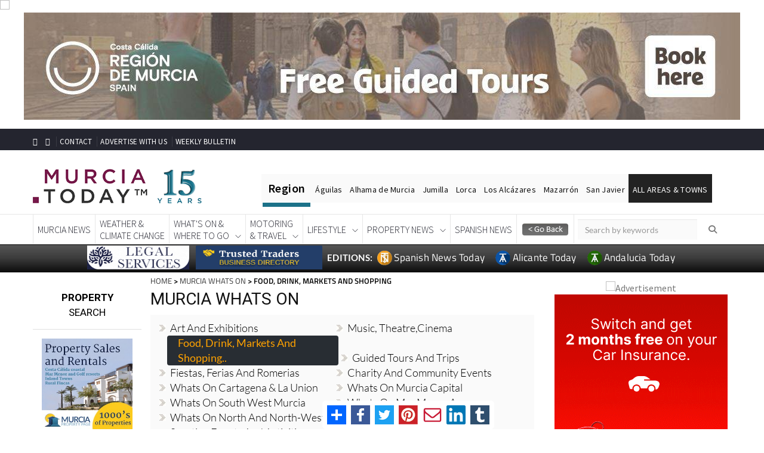

--- FILE ---
content_type: text/html; charset=UTF-8
request_url: https://murciatoday.com/curl.php
body_size: 63
content:
https://murciatoday.com/share/httpsmmurciatodaycomsearch

--- FILE ---
content_type: text/html; charset=UTF-8
request_url: https://murciatoday.com/feed.php?id=166
body_size: 4782
content:

    <!DOCTYPE html PUBLIC "-//W3C//DTD XHTML 1.0 Transitional//EN" "https://www.w3.org/TR/xhtml1/DTD/xhtml1-transitional.dtd">

    <html xmlns="https://www.w3.org/1999/xhtml">

    <head>


        <meta http-equiv="Content-Type" content="text/html; charset=UTF-8" />
        <link href='https://fonts.googleapis.com/css?family=Lato:300,400,700|Roboto:500,900,300,700,400|Titillium+Web:400,300,200,600,900' rel='stylesheet' type='text/css'>
        <title>Murcia Today</title>
        <style type="text/css">

            body {
                background: #FFFFFF;
                padding: 20px 10px 0 0px;
               // margin: 0 15px 0 15px;
                font-family: lato, Helvetica, sans-serif;
            }

            #container {
                width: 100%;
                margin: 0 auto;
                display: block;
                clear: both;
                overflow-x: hidden;
                overflow-y: auto;
            }


            div.logo {
                width: 100%;
                display: block;
                clear: both;
                padding: 0;
                margin: 15px auto;
                border: 0;
                font-family: lato, Helvetica, sans-serif;
                font-size: 20px;font-weight:300;line-height: 1.4;px;
                color: #666666;
                font-weight: normal;
                text-decoration: none;
                text-align: center;
            }

            a {
                color: #ffc400;
                text-decoration: none;
                font-weight: 300;
            }

            a:active, a:hover {
                color: #fff;
            }

            div.logo p {
                text-align: center;
            }

            .selectedDateCal {border: 3px solid #213b65!important;}

            h1 {
                font-family: lato, Helvetica, sans-serif;
                font-size: 20px;font-weight:300;line-height: 1.4;px;
                color: #666666;
                font-weight: bold;
                text-decoration: none;
                line-height: 28px;
            }

            div.item {
                float: left;
                margin: 10px 0 8px 0;
                padding: 0;
                clear: both;
            }

            .title {

                display: block;
                font-family: lato, Helvetica, sans-serif;
                font-size: 20px;font-weight:300;line-height: 1.4;;
                color: #666666;
                text-decoration: none;
                text-align: left;

            }

            .title a, .title a:hover {
                font-family: roboto, Helvetica, sans-serif;
                font-size: 18px;font-weight:700;line-height:1.2;
                color: #222222;
                text-decoration: none;
            }

            .title a:hover {
                color: rgb(255,162,0);
            }

            .pubDate {
                padding: 0;
                margin: 3px 0 0px 0;
                font-family: lato, Helvetica, sans-serif;
                font-size: 17px;
                color: #666666;
                font-weight: 900;
                font-style: italic;
                text-decoration: none;
                float: right;
            }

            div.item div.description {

                font-family: lato, Helvetica, sans-serif;
                font-size: 20px;font-weight:300;line-height: 1.4;;
                color: #666666;
                line-height: 27px
                text-decoration: none;
                float: left;
                max-width: 100%;
                text-align:left;

            }

            div.item div.feed-content {


            }

            div.item div.description div.image {
                float: left;
                /* 	padding-left: 5px;
               height: auto;
               overflow:hidden; */

            }



            .textwrap {
                margin: 0 10px 10px 0;
                border-radius:3px;
                max-width:  ;
                width:98%;
                box-shadow:  0 2px 4px 0 rgba(0, 0, 0, 0.2), 0 3px 10px 0 rgba(0, 0, 0, 0.19);
            }

            .readmore {
                float:right;
                padding:0 10px 0 0px !important;

            }

            .readmore a, .readmore a:hover {
                font-family: lato, Helvetica, sans-serif;
                font-size: 20px;font-weight:300;line-height: 1.4;px;
                color: #222222;
                font-weight: normal;
                text-decoration: none;
            }

            .readmore a:hover {

                color: rgb(255,162,0);

            }

            @media screen and (max-width: 800px) {
               .events_calendar {
                   width:98%!important; }
               .mob_banner {
                   display: block;
                   max-width: 290px; } 

            .selected-highlight {
                    background-color: #00336680!important;
                    border-radius: 5px; }
            }

        </style>
        <link rel="stylesheet" href="css/responsive.css"/>
        
      
    </head>
    <body onContextMenu="alert('\n\n\nCopying text and images is disabled on this page to protect Copyright.\nHowever you can use this information by copying the page link above and paste the link into your document or forum post\n\n');return false;">

    <script
            src="https://code.jquery.com/jquery-2.2.4.min.js"></script>
    <script
            src="https://code.jquery.com/jquery-migrate-1.0.0.js"></script>
    
    <div id="container">

      <style>.sec-banner img{padding-top: 10px;padding-bottom:10px}img {width: 100%;}@media screen and (max-width: 436px) {.mob_banner{display: none};}@media screen and (min-width: 436px) {.mob_banner{display: none};}</style><div style="width:100%" class="item"><div style="width:100%" class="description"><div class="image"><img style="margin:10px 10px 10px 10px;" src="https://murciatoday.com/images/articles/real_estate/2253_photo-03_las_orquideas_conjunto_02-scaled1955555646_gallery_large.webp?" alt="<span style=font-weight:300;font-family:lato;color:#0083c1;>€365000  </span>Apartments for For Sale La Manga Club - <span style=color:#036;font-size:16px;font-family:roboto>Elysium Properties on La Manga Club</span>" alt="" width="190" height="" class="textwrap" /></div>
<div class="title"><a href="https://murciatoday.com/v2/home/feedclick?a=https%3A%2F%2Felysiumproperties.com%2Fproperty%2Forquideas%2F&Banner=20&signup=off#top" target="_blank"><span style=font-weight:300;font-family:lato;color:#0083c1;>€365000  </span>Apartments for For Sale La Manga Club - <span style=color:#036;font-size:16px;font-family:roboto>Elysium Properties on La Manga Club</span></a></div>
</div>
</div>
<div style='text-align:center;' class='mob_banner' id='banner_0'></div><div style="width:100%" class="item"><div style="width:100%" class="description"><div class="image"><img style="margin:10px 10px 10px 10px;" src="https://murciatoday.com/images/articles/real_estate/2249_5swfb4crem_photo-2024-06-21-16-02-08-1675448792_gallery_large.webp?" alt="<span style=font-weight:300;font-family:lato;color:#0083c1;>€335000  </span>Villas for For Sale Los Alcazares - <span style=color:#036;font-size:16px;font-family:roboto>Simply Spanish Homes Property</span>" alt="" width="190" height="" class="textwrap" /></div>
<div class="title"><a href="https://murciatoday.com/v2/home/feedclick?a=https%3A%2F%2Fsimplyspanishhomes.com%2Fproperty%2F3-bed-2-bath-detached-villa-for-sale-los-alcazares-murcia&Banner=20&signup=off#top" target="_blank"><span style=font-weight:300;font-family:lato;color:#0083c1;>€335000  </span>Villas for For Sale Los Alcazares - <span style=color:#036;font-size:16px;font-family:roboto>Simply Spanish Homes Property</span></a></div>
</div>
</div>
<div style="width:100%" class="item"><div style="width:100%" class="description"><div class="image"><img style="margin:10px 10px 10px 10px;" src="https://murciatoday.com/images/articles/real_estate/2221_377231549_original427559404_gallery_large.jpg?" alt="<span style=font-weight:300;font-family:lato;color:#0083c1;>€95000  </span>Apartments for For Sale Condado de Alhama Golf Resort - <span style=color:#036;font-size:16px;font-family:roboto>Condado Invest Properties</span>" alt="" width="190" height="" class="textwrap" /></div>
<div class="title"><a href="https://murciatoday.com/v2/home/feedclick?id=1000227250&Banner=20&signup=off#top" target="_blank"><span style=font-weight:300;font-family:lato;color:#0083c1;>€95000  </span>Apartments for For Sale Condado de Alhama Golf Resort - <span style=color:#036;font-size:16px;font-family:roboto>Condado Invest Properties</span></a></div>
</div>
</div>
<div style='text-align:center;' class='mob_banner' id='banner_2'></div><div style="width:100%" class="item"><div style="width:100%" class="description"><div class="image"><img style="margin:10px 10px 10px 10px;" src="https://murciatoday.com/images/articles/real_estate/2249_alta-resolucion-461894514380_gallery_large.jpg?" alt="<span style=font-weight:300;font-family:lato;color:#0083c1;>€559900  </span>Villas for For Sale Serena Golf - <span style=color:#036;font-size:16px;font-family:roboto>Simply Spanish Homes Property</span>" alt="" width="190" height="" class="textwrap" /></div>
<div class="title"><a href="https://murciatoday.com/v2/home/feedclick?a=https%3A%2F%2Fsimplyspanishhomes.com%2Fproperty%2F3-bedroom-front-line-golf-villas-serena-golf-los-alcazares-murcia&Banner=20&signup=off#top" target="_blank"><span style=font-weight:300;font-family:lato;color:#0083c1;>€559900  </span>Villas for For Sale Serena Golf - <span style=color:#036;font-size:16px;font-family:roboto>Simply Spanish Homes Property</span></a></div>
</div>
</div>
<div style="width:100%" class="item"><div style="width:100%" class="description"><div class="image"><img style="margin:10px 10px 10px 10px;" src="https://murciatoday.com/images/articles/real_estate/2205_salon1744574185_gallery_large.jpg?" alt="<span style=font-weight:300;font-family:lato;color:#0083c1;>€551950  </span>Villas for For Sale Hacienda del Alamo Golf Resort - <span style=color:#036;font-size:16px;font-family:roboto>Murcia Golf Properties</span>" alt="" width="190" height="" class="textwrap" /></div>
<div class="title"><a href="https://murciatoday.com/v2/home/feedclick?a=https%3A%2F%2Fmgp.properties%2Fproperty%2Fvillas-antia%2F&Banner=20&signup=off#top" target="_blank"><span style=font-weight:300;font-family:lato;color:#0083c1;>€551950  </span>Villas for For Sale Hacienda del Alamo Golf Resort - <span style=color:#036;font-size:16px;font-family:roboto>Murcia Golf Properties</span></a></div>
</div>
</div>
<div style='text-align:center;' class='mob_banner' id='banner_4'></div><div style="width:100%" class="item"><div style="width:100%" class="description"><div class="image"><img style="margin:10px 10px 10px 10px;" src="https://murciatoday.com/images/articles/real_estate/2294_39097-villa-for-sale-in-aledo-2526493-large882039700_gallery_large.jpg?" alt="<span style=font-weight:300;font-family:lato;color:#0083c1;>€399995  </span>Villas for For Sale Aledo - <span style=color:#036;font-size:16px;font-family:roboto>Camposol Property Sales - property feed</span>" alt="" width="190" height="" class="textwrap" /></div>
<div class="title"><a href="https://murciatoday.com/v2/home/feedclick?a=https%3A%2F%2Fwww.camposolpropertysales.com%2Fproperty%2F39097%2Fvilla-for-sale-in-aledo-ale01.html&Banner=20&signup=off#top" target="_blank"><span style=font-weight:300;font-family:lato;color:#0083c1;>€399995  </span>Villas for For Sale Aledo - <span style=color:#036;font-size:16px;font-family:roboto>Camposol Property Sales - property feed</span></a></div>
</div>
</div>
<div style="width:100%" class="item"><div style="width:100%" class="description"><div class="image"><img style="margin:10px 10px 10px 10px;" src="https://murciatoday.com/images/articles/real_estate/2249_la-sunrise_1-vista-aerea510016757_gallery_large.png?" alt="<span style=font-weight:300;font-family:lato;color:#0083c1;>€245000  </span>Apartments for For Sale Serena Golf - <span style=color:#036;font-size:16px;font-family:roboto>Simply Spanish Homes Property</span>" alt="" width="190" height="" class="textwrap" /></div>
<div class="title"><a href="https://murciatoday.com/v2/home/feedclick?a=https%3A%2F%2Fsimplyspanishhomes.com%2Fproperty%2Fluxury-2-3-bedroom-apartments-serena-golf-los-alcazares-murcia&Banner=20&signup=off#top" target="_blank"><span style=font-weight:300;font-family:lato;color:#0083c1;>€245000  </span>Apartments for For Sale Serena Golf - <span style=color:#036;font-size:16px;font-family:roboto>Simply Spanish Homes Property</span></a></div>
</div>
</div>
<div style='text-align:center;' class='mob_banner' id='banner_6'></div><div style="width:100%" class="item"><div style="width:100%" class="description"><div class="image"><img style="margin:10px 10px 10px 10px;" src="https://murciatoday.com/images/articles/real_estate/2205_fachada-piscina-nocturna-copy1591032182_gallery_large.png?" alt="<span style=font-weight:300;font-family:lato;color:#0083c1;>€476910  </span>Villas for For Sale Hacienda del Alamo Golf Resort - <span style=color:#036;font-size:16px;font-family:roboto>Murcia Golf Properties</span>" alt="" width="190" height="" class="textwrap" /></div>
<div class="title"><a href="https://murciatoday.com/v2/home/feedclick?a=https%3A%2F%2Fmgp.properties%2Fproperty%2Fcolia-villas%2F&Banner=20&signup=off#top" target="_blank"><span style=font-weight:300;font-family:lato;color:#0083c1;>€476910  </span>Villas for For Sale Hacienda del Alamo Golf Resort - <span style=color:#036;font-size:16px;font-family:roboto>Murcia Golf Properties</span></a></div>
</div>
</div>
<div style="width:100%" class="item"><div style="width:100%" class="description"><div class="image"><img style="margin:10px 10px 10px 10px;" src="https://murciatoday.com/images/articles/real_estate/2240_dining-terrace919569598_gallery_large.webp?" alt="<span style=font-weight:300;font-family:lato;color:#0083c1;>€396750  </span>Apartments for For Sale La Manga Club - <span style=color:#036;font-size:16px;font-family:roboto>Elysium Properties on La Manga Club</span>" alt="" width="190" height="" class="textwrap" /></div>
<div class="title"><a href="https://murciatoday.com/v2/home/feedclick?a=https%3A%2F%2Felysiumproperties.com%2Fproperty%2Flos-olivos-1g%2F&Banner=20&signup=off#top" target="_blank"><span style=font-weight:300;font-family:lato;color:#0083c1;>€396750  </span>Apartments for For Sale La Manga Club - <span style=color:#036;font-size:16px;font-family:roboto>Elysium Properties on La Manga Club</span></a></div>
</div>
</div>
<div style='text-align:center;' class='mob_banner' id='banner_8'></div><div style="width:100%" class="item"><div style="width:100%" class="description"><div class="image"><img style="margin:10px 10px 10px 10px;" src="https://murciatoday.com/images/articles/real_estate/2205_enhanced_evening-shot-mm7672095912571_gallery_large.jpg?" alt="<span style=font-weight:300;font-family:lato;color:#0083c1;>€585000  </span>Villas for For Sale Mar Menor Golf Resort - <span style=color:#036;font-size:16px;font-family:roboto>Murcia Golf Properties</span>" alt="" width="190" height="" class="textwrap" /></div>
<div class="title"><a href="https://murciatoday.com/v2/home/feedclick?a=https%3A%2F%2Fmgp.properties%2Fproperty%2Fmm767%2F&Banner=20&signup=off#top" target="_blank"><span style=font-weight:300;font-family:lato;color:#0083c1;>€585000  </span>Villas for For Sale Mar Menor Golf Resort - <span style=color:#036;font-size:16px;font-family:roboto>Murcia Golf Properties</span></a></div>
</div>
</div>
<div style="width:100%" class="item"><div style="width:100%" class="description"><div class="image"><img style="margin:10px 10px 10px 10px;" src="https://murciatoday.com/images/articles/real_estate/2249_3-1683846000_gallery_large.png?" alt="<span style=font-weight:300;font-family:lato;color:#0083c1;>€429000  </span>Villas for For Sale Serena Golf - <span style=color:#036;font-size:16px;font-family:roboto>Simply Spanish Homes Property</span>" alt="" width="190" height="" class="textwrap" /></div>
<div class="title"><a href="https://murciatoday.com/v2/home/feedclick?a=https%3A%2F%2Fsimplyspanishhomes.com%2Fproperty%2F3-bed-detached-villas-serena-golf-los-alcazares-murcia&Banner=20&signup=off#top" target="_blank"><span style=font-weight:300;font-family:lato;color:#0083c1;>€429000  </span>Villas for For Sale Serena Golf - <span style=color:#036;font-size:16px;font-family:roboto>Simply Spanish Homes Property</span></a></div>
</div>
</div>
<div style='text-align:center;' class='mob_banner' id='banner_10'></div><div style="width:100%" class="item"><div style="width:100%" class="description"><div class="image"><img style="margin:10px 10px 10px 10px;" src="https://murciatoday.com/images/articles/real_estate/2205_mm763-dusk1260489694_gallery_large.jpg?" alt="<span style=font-weight:300;font-family:lato;color:#0083c1;>€365000  </span>Villas for For Sale Mar Menor Golf Resort - <span style=color:#036;font-size:16px;font-family:roboto>Murcia Golf Properties</span>" alt="" width="190" height="" class="textwrap" /></div>
<div class="title"><a href="https://murciatoday.com/v2/home/feedclick?a=https%3A%2F%2Fmgp.properties%2Fproperty%2Fmm763%2F&Banner=20&signup=off#top" target="_blank"><span style=font-weight:300;font-family:lato;color:#0083c1;>€365000  </span>Villas for For Sale Mar Menor Golf Resort - <span style=color:#036;font-size:16px;font-family:roboto>Murcia Golf Properties</span></a></div>
</div>
</div>
<div style="width:100%" class="item"><div style="width:100%" class="description"><div class="image"><img style="margin:10px 10px 10px 10px;" src="https://murciatoday.com/images/articles/real_estate/2249_12021500126_gallery_large.jpg?" alt="<span style=font-weight:300;font-family:lato;color:#0083c1;>€674500  </span>Villas for For Sale Roldan - <span style=color:#036;font-size:16px;font-family:roboto>Simply Spanish Homes Property</span>" alt="" width="190" height="" class="textwrap" /></div>
<div class="title"><a href="https://murciatoday.com/v2/home/feedclick?a=https%3A%2F%2Fsimplyspanishhomes.com%2Fproperty%2Fthree-bed-villa-in-roldan&Banner=20&signup=off#top" target="_blank"><span style=font-weight:300;font-family:lato;color:#0083c1;>€674500  </span>Villas for For Sale Roldan - <span style=color:#036;font-size:16px;font-family:roboto>Simply Spanish Homes Property</span></a></div>
</div>
</div>
<div style='text-align:center;' class='mob_banner' id='banner_12'></div><div style="width:100%" class="item"><div style="width:100%" class="description"><div class="image"><img style="margin:10px 10px 10px 10px;" src="https://murciatoday.com/images/articles/real_estate/2221_343229599_original263720147_gallery_large.jpg?" alt="<span style=font-weight:300;font-family:lato;color:#0083c1;>€250900  </span>Villas for For Sale Condado de Alhama Golf Resort - <span style=color:#036;font-size:16px;font-family:roboto>Condado Invest Properties</span>" alt="" width="190" height="" class="textwrap" /></div>
<div class="title"><a href="https://murciatoday.com/v2/home/feedclick?id=1000227229&Banner=20&signup=off#top" target="_blank"><span style=font-weight:300;font-family:lato;color:#0083c1;>€250900  </span>Villas for For Sale Condado de Alhama Golf Resort - <span style=color:#036;font-size:16px;font-family:roboto>Condado Invest Properties</span></a></div>
</div>
</div>
<div style="width:100%" class="item"><div style="width:100%" class="description"><div class="image"><img style="margin:10px 10px 10px 10px;" src="https://murciatoday.com/images/articles/real_estate/2221_372833396_original781623480_gallery_large.jpg?" alt="<span style=font-weight:300;font-family:lato;color:#0083c1;>€95000  </span>Penthouses for For Sale Condado de Alhama Golf Resort - <span style=color:#036;font-size:16px;font-family:roboto>Condado Invest Properties</span>" alt="" width="190" height="" class="textwrap" /></div>
<div class="title"><a href="https://murciatoday.com/v2/home/feedclick?id=1000227239&Banner=20&signup=off#top" target="_blank"><span style=font-weight:300;font-family:lato;color:#0083c1;>€95000  </span>Penthouses for For Sale Condado de Alhama Golf Resort - <span style=color:#036;font-size:16px;font-family:roboto>Condado Invest Properties</span></a></div>
</div>
</div>
<div style='text-align:center;' class='mob_banner' id='banner_14'></div><div style="width:100%" class="item"><div style="width:100%" class="description"><div class="image"><img style="margin:10px 10px 10px 10px;" src="https://murciatoday.com/images/articles/real_estate/2294_39244-villa-for-sale-in-camposol-2534609-large1851713247_gallery_large.jpg?" alt="<span style=font-weight:300;font-family:lato;color:#0083c1;>€265000  </span>Villas for For Sale Camposol - <span style=color:#036;font-size:16px;font-family:roboto>Camposol Property Sales - property feed</span>" alt="" width="190" height="" class="textwrap" /></div>
<div class="title"><a href="https://murciatoday.com/v2/home/feedclick?a=https%3A%2F%2Fwww.camposolpropertysales.com%2Fproperty%2F39244%2Fvilla-for-sale-in-camposol-roc62.html&Banner=20&signup=off#top" target="_blank"><span style=font-weight:300;font-family:lato;color:#0083c1;>€265000  </span>Villas for For Sale Camposol - <span style=color:#036;font-size:16px;font-family:roboto>Camposol Property Sales - property feed</span></a></div>
</div>
</div>
<div style="width:100%" class="item"><div style="width:100%" class="description"><div class="image"><img style="margin:10px 10px 10px 10px;" src="https://murciatoday.com/images/articles/real_estate/2205_enhanced_sr010-image1240647357_gallery_large.jpg?" alt="<span style=font-weight:300;font-family:lato;color:#0083c1;>€460000  </span>Villas for For Sale Santa Rosalia Lake and Life Resort - <span style=color:#036;font-size:16px;font-family:roboto>Murcia Golf Properties</span>" alt="" width="190" height="" class="textwrap" /></div>
<div class="title"><a href="https://murciatoday.com/v2/home/feedclick?a=https%3A%2F%2Fmgp.properties%2Fproperty%2Fsr010%2F&Banner=20&signup=off#top" target="_blank"><span style=font-weight:300;font-family:lato;color:#0083c1;>€460000  </span>Villas for For Sale Santa Rosalia Lake and Life Resort - <span style=color:#036;font-size:16px;font-family:roboto>Murcia Golf Properties</span></a></div>
</div>
</div>
<div style='text-align:center;' class='mob_banner' id='banner_16'></div><div style="width:100%" class="item"><div style="width:100%" class="description"><div class="image"><img style="margin:10px 10px 10px 10px;" src="https://murciatoday.com/images/articles/real_estate/2294_39112-villa-for-sale-in-lorca-2527215-large1417830609_gallery_large.jpg?" alt="<span style=font-weight:300;font-family:lato;color:#0083c1;>€272000  </span>Villas for For Sale Lorca - <span style=color:#036;font-size:16px;font-family:roboto>Camposol Property Sales - property feed</span>" alt="" width="190" height="" class="textwrap" /></div>
<div class="title"><a href="https://murciatoday.com/v2/home/feedclick?a=https%3A%2F%2Fwww.camposolpropertysales.com%2Fproperty%2F39112%2Fvilla-for-sale-in-lorca-lorca02.html&Banner=20&signup=off#top" target="_blank"><span style=font-weight:300;font-family:lato;color:#0083c1;>€272000  </span>Villas for For Sale Lorca - <span style=color:#036;font-size:16px;font-family:roboto>Camposol Property Sales - property feed</span></a></div>
</div>
</div>
<div style="width:100%" class="item"><div style="width:100%" class="description"><div class="image"><img style="margin:10px 10px 10px 10px;" src="https://murciatoday.com/images/articles/real_estate/2221_376822248_original825651068_gallery_large.jpg?" alt="<span style=font-weight:300;font-family:lato;color:#0083c1;>€97000  </span>Apartments for For Sale Condado de Alhama Golf Resort - <span style=color:#036;font-size:16px;font-family:roboto>Condado Invest Properties</span>" alt="" width="190" height="" class="textwrap" /></div>
<div class="title"><a href="https://murciatoday.com/v2/home/feedclick?id=1000227249&Banner=20&signup=off#top" target="_blank"><span style=font-weight:300;font-family:lato;color:#0083c1;>€97000  </span>Apartments for For Sale Condado de Alhama Golf Resort - <span style=color:#036;font-size:16px;font-family:roboto>Condado Invest Properties</span></a></div>
</div>
</div>
<div style='text-align:center;' class='mob_banner' id='banner_18'></div><div style="width:100%" class="item"><div style="width:100%" class="description"><div class="image"><img style="margin:10px 10px 10px 10px;" src="https://murciatoday.com/images/articles/real_estate/2221_343229244_original378782368_gallery_large.jpg?" alt="<span style=font-weight:300;font-family:lato;color:#0083c1;>€169900  </span>Apartments for For Sale Condado de Alhama Golf Resort - <span style=color:#036;font-size:16px;font-family:roboto>Condado Invest Properties</span>" alt="" width="190" height="" class="textwrap" /></div>
<div class="title"><a href="https://murciatoday.com/v2/home/feedclick?id=1000227223&Banner=20&signup=off#top" target="_blank"><span style=font-weight:300;font-family:lato;color:#0083c1;>€169900  </span>Apartments for For Sale Condado de Alhama Golf Resort - <span style=color:#036;font-size:16px;font-family:roboto>Condado Invest Properties</span></a></div>
</div>
</div>
<div style="width:100%" class="item"><div style="width:100%" class="description"><div class="image"><img style="margin:10px 10px 10px 10px;" src="https://murciatoday.com/images/articles/real_estate/2294_38869-villa-for-sale-in-las-palas-2512041-large166945859_gallery_large.jpg?" alt="<span style=font-weight:300;font-family:lato;color:#0083c1;>€299000  </span>Villas for For Sale Las Palas - <span style=color:#036;font-size:16px;font-family:roboto>Camposol Property Sales - property feed</span>" alt="" width="190" height="" class="textwrap" /></div>
<div class="title"><a href="https://murciatoday.com/v2/home/feedclick?a=https%3A%2F%2Fwww.camposolpropertysales.com%2Fproperty%2F38869%2Fvilla-for-sale-in-las-palas-pal01.html&Banner=20&signup=off#top" target="_blank"><span style=font-weight:300;font-family:lato;color:#0083c1;>€299000  </span>Villas for For Sale Las Palas - <span style=color:#036;font-size:16px;font-family:roboto>Camposol Property Sales - property feed</span></a></div>
</div>
</div>
<div style='text-align:center;' class='mob_banner' id='banner_20'></div><div style="width:100%" class="item"><div style="width:100%" class="description"><div class="image"><img style="margin:10px 10px 10px 10px;" src="https://murciatoday.com/images/articles/real_estate/2105_7380_7_12073272777_gallery_large.jpg?" alt="<span style=font-weight:300;font-family:lato;color:#0083c1;>€444000  </span>Bungalows for For Sale  - <span style=color:#036;font-size:16px;font-family:roboto>Micasamo Property for sale</span>" alt="" width="190" height="" class="textwrap" /></div>
<div class="title"><a href="https://murciatoday.com/v2/home/feedclick?a=https%3A%2F%2Fwww.micasamo.com%2Fbungalow-in-rojales-7380.html&Banner=20&signup=off#top" target="_blank"><span style=font-weight:300;font-family:lato;color:#0083c1;>€444000  </span>Bungalows for For Sale  - <span style=color:#036;font-size:16px;font-family:roboto>Micasamo Property for sale</span></a></div>
</div>
</div>
<div style="width:100%" class="item"><div style="width:100%" class="description"><div class="image"><img style="margin:10px 10px 10px 10px;" src="https://murciatoday.com/images/articles/real_estate/2249_villa-cristina-new707272765_gallery_large.jpeg?" alt="<span style=font-weight:300;font-family:lato;color:#0083c1;>€395950  </span>Villas for For Sale Roldan - <span style=color:#036;font-size:16px;font-family:roboto>Simply Spanish Homes Property</span>" alt="" width="190" height="" class="textwrap" /></div>
<div class="title"><a href="https://murciatoday.com/v2/home/feedclick?a=https%3A%2F%2Fsimplyspanishhomes.com%2Fproperty%2F3-bed-2-bath-new-build-villas-roldan-murcia&Banner=20&signup=off#top" target="_blank"><span style=font-weight:300;font-family:lato;color:#0083c1;>€395950  </span>Villas for For Sale Roldan - <span style=color:#036;font-size:16px;font-family:roboto>Simply Spanish Homes Property</span></a></div>
</div>
</div>
<div style='text-align:center;' class='mob_banner' id='banner_22'></div><div style="width:100%" class="item"><div style="width:100%" class="description"><div class="image"><img style="margin:10px 10px 10px 10px;" src="https://murciatoday.com/images/articles/real_estate/2105_7596_12_165283563_gallery_large.jpg?" alt="<span style=font-weight:300;font-family:lato;color:#0083c1;>€464900  </span>Villas for For Sale Banos y Mendigo - <span style=color:#036;font-size:16px;font-family:roboto>Micasamo Property for sale</span>" alt="" width="190" height="" class="textwrap" /></div>
<div class="title"><a href="https://murciatoday.com/v2/home/feedclick?a=https%3A%2F%2Fwww.micasamo.com%2Fstylish-three-bedroom-villa-in-altaona-golf-resort-7596.html&Banner=20&signup=off#top" target="_blank"><span style=font-weight:300;font-family:lato;color:#0083c1;>€464900  </span>Villas for For Sale Banos y Mendigo - <span style=color:#036;font-size:16px;font-family:roboto>Micasamo Property for sale</span></a></div>
</div>
</div>
<div style="width:100%" class="item"><div style="width:100%" class="description"><div class="image"><img style="margin:10px 10px 10px 10px;" src="https://murciatoday.com/images/articles/real_estate/2205_piscina-copy1254501547_gallery_large.jpg?" alt="<span style=font-weight:300;font-family:lato;color:#0083c1;>€344850  </span>Villas for For Sale Hacienda del Alamo Golf Resort - <span style=color:#036;font-size:16px;font-family:roboto>Murcia Golf Properties</span>" alt="" width="190" height="" class="textwrap" /></div>
<div class="title"><a href="https://murciatoday.com/v2/home/feedclick?a=https%3A%2F%2Fmgp.properties%2Fproperty%2Fmartina-villas%2F&Banner=20&signup=off#top" target="_blank"><span style=font-weight:300;font-family:lato;color:#0083c1;>€344850  </span>Villas for For Sale Hacienda del Alamo Golf Resort - <span style=color:#036;font-size:16px;font-family:roboto>Murcia Golf Properties</span></a></div>
</div>
</div>
<div style='text-align:center;' class='mob_banner' id='banner_24'></div>
    </div>

    </body>

    </html>

<script>
    $(document).ready(function() {
        if ($('#banner_0').length)
            $('#banner_0').append($('.primery_sidebar')[0].children[2].innerHTML);

        if ($('#banner_2').length) {
            $('#banner_2').addClass('sec-banner');
            $('#banner_2').append($('.primery_sidebar')[0].children[3].innerHTML);
            $('#banner_2').append($('.primery_sidebar')[0].children[4].innerHTML);
        }

        if ($('#banner_4').length)
        {
            $('#banner_4').addClass('sec-banner');
            $('#banner_4').append($('.primery_sidebar')[0].children[6].innerHTML);
            //$('#banner_4').append($('.primery_sidebar')[0].children[7].innerHTML);
        }
        if ($('#banner_6').length)
        {
            $('#banner_6').addClass('sec-banner');
            $('#banner_6').append($('.primery_sidebar')[0].children[9].innerHTML);
            $('#banner_6').append($('.primery_sidebar')[0].children[10].innerHTML);
        }
        if ($('#banner_8').length)
        {
            $('#banner_8').addClass('sec-banner');
            $('#banner_8').append($('.primery_sidebar')[0].children[12].innerHTML);
            $('#banner_8').append($('.primery_sidebar')[0].children[13].innerHTML);
        }
        if ($('#banner_10').length)
        {
            $('#banner_10').append($('.primery_sidebar')[0].children[2].innerHTML);
        }
        if ($('#banner_12').length)
        {
            $('#banner_12').addClass('sec-banner');
            $('#banner_12').append($('.primery_sidebar')[0].children[3].innerHTML);
            $('#banner_12').append($('.primery_sidebar')[0].children[4].innerHTML);
        }
        if ($('#banner_14').length)
        {
            $('#banner_14').addClass('sec-banner');
            $('#banner_14').append($('.primery_sidebar')[0].children[6].innerHTML);
            $('#banner_14').append($('.primery_sidebar')[0].children[7].innerHTML);
        }
        if ($('#banner_16').length)
        {
            $('#banner_16').addClass('sec-banner');
            $('#banner_16').append($('.primery_sidebar')[0].children[9].innerHTML);
            $('#banner_16').append($('.primery_sidebar')[0].children[10].innerHTML);
        }
        if ($('#banner_18').length)
        {
            $('#banner_18').addClass('sec-banner');
            $('#banner_18').append($('.primery_sidebar')[0].children[12].innerHTML);
            $('#banner_18').append($('.primery_sidebar')[0].children[13].innerHTML);
        }
        if ($('#banner_20').length)
        {
            $('#banner_20').append($('.primery_sidebar')[0].children[2].innerHTML);
        }
        if ($('#banner_22').length)
        {
            $('#banner_22').addClass('sec-banner');
            $('#banner_22').append($('.primery_sidebar')[0].children[3].innerHTML);
            $('#banner_22').append($('.primery_sidebar')[0].children[4].innerHTML);
        }
        if ($('#banner_24').length)
        {
            $('#banner_24').addClass('sec-banner');
            $('#banner_24').append($('.primery_sidebar')[0].children[6].innerHTML);
            $('#banner_24').append($('.primery_sidebar')[0].children[7].innerHTML);
        }
        if ($('#banner_26').length)
        {
            $('#banner_26').addClass('sec-banner');
            $('#banner_26').append($('.primery_sidebar')[0].children[9].innerHTML);
            $('#banner_26').append($('.primery_sidebar')[0].children[10].innerHTML);
        }
        if ($('#banner_28').length)
        {
            $('#banner_28').addClass('sec-banner');
            $('#banner_28').append($('.primery_sidebar')[0].children[12].innerHTML);
            $('#banner_28').append($('.primery_sidebar')[0].children[13].innerHTML);
        }

        if ($('#banner_30').length)
        {
            $('#banner_30').append($('.primery_sidebar')[0].children[2].innerHTML);
        }
        if ($('#banner_32').length)
        {
            $('#banner_32').addClass('sec-banner');
            $('#banner_32').append($('.primery_sidebar')[0].children[3].innerHTML);
            $('#banner_32').append($('.primery_sidebar')[0].children[4].innerHTML);
        }
        if ($('#banner_34').length)
        {
            $('#banner_34').addClass('sec-banner');
            $('#banner_34').append($('.primery_sidebar')[0].children[6].innerHTML);
            $('#banner_34').append($('.primery_sidebar')[0].children[7].innerHTML);
        }
        if ($('#banner_36').length)
        {
            $('#banner_36').addClass('sec-banner');
            $('#banner_36').append($('.primery_sidebar')[0].children[9].innerHTML);
            $('#banner_36').append($('.primery_sidebar')[0].children[10].innerHTML);
        }
        if ($('#banner_38').length)
        {
            $('#banner_38').addClass('sec-banner');
            $('#banner_38').append($('.primery_sidebar')[0].children[12].innerHTML);
            $('#banner_38').append($('.primery_sidebar')[0].children[13].innerHTML);
        }



    });

</script>
<div class='primery_sidebar' style='display:none'><span id="CURRENT_FILE_RAW" style="display: none">feed</span><img width=1 height=0 src='https://murciatoday.com/cron/impressions.php?id=2488&extra=1769044633'><div class="bannerblock bp2488" rel="Sec:20 - Pos:1"><a href="https://murciatoday.com/ads/ad.php?id=2488" onclick="javascript: _gaq.push(['_trackPageview', '/advertising/iberiantax-2025-290-right-id;2488']);" class="right_ad" target="_blank"  rel="sponsored" ><img src="https://murciatoday.com/images/banners/2488_iberiantax-290-right-2025_1743971296.gif"  alt="IberianTax 2025 290 Right" border="0" /></a></div><img width=1 height=0 src='https://murciatoday.com/cron/imp.php?id=2148&extra=1769044633'><div class="bannerblock bp2148" rel="Sec:20 - Pos:2"><a href="https://murciatoday.com/ads/ad.php?id=2148" onclick="javascript: _gaq.push(['_trackPageview', '/advertising/taolis-art-of-living-banner-290-id;2148']);" class="right_ad" target="_blank"  rel="sponsored" ><img src="https://murciatoday.com/images/banners/2148_art-of-living-banner-290_1714383067.gif"  alt="TAOLIS Art of Living Banner 290" border="0" /></a></div><img width=1 height=0 src='https://murciatoday.com/cron/impressions.php?id=2512&extra=1769044633'><div class="bannerblock bp2512" rel="Sec:20 - Pos:3"><a href="https://murciatoday.com/ads/ad.php?id=2512" onclick="javascript: _gaq.push(['_trackPageview', '/advertising/insure-spain-id;2512']);" class="right_ad" target="_blank"  rel="sponsored" ><img src="https://murciatoday.com/images/banners/2512_insure-spain_1756205638.jpg"  alt="Insure Spain" border="0" /></a></div><img width=1 height=0 src='https://murciatoday.com/cron/impressions.php?id=2415&extra=1769044633'><div class="bannerblock bp2415" rel="Sec:20 - Pos:1"><a href="https://murciatoday.com/ads/ad.php?id=2415" onclick="javascript: _gaq.push(['_trackPageview', '/advertising/ecocorp-solar-290-murcia-banner-id;2415']);" class="right_ad" target="_blank"  rel="sponsored" ><img src="https://murciatoday.com/images/banners/2415_ecocorp-solar-290-murcia-banner_1752736992.gif"  alt="EcoCorp Solar 290 Murcia Banner" border="0" /></a></div><img width=1 height=0 src='https://murciatoday.com/cron/imp.php?id=2309&extra=1769044633'><div class="bannerblock bp2309" rel="Sec:20 - Pos:1"><a href="https://murciatoday.com/ads/ad.php?id=2309" onclick="javascript: _gaq.push(['_trackPageview', '/advertising/rent-la-manga-290x290-id;2309']);" class="right_ad" target="_blank"  rel="sponsored" ><img src="https://murciatoday.com/images/banners/2309_rent-la-manga-290x290_1730445758.png"  alt="Rent la Manga 290x290" border="0" /></a></div><img width=1 height=0 src='https://murciatoday.com/cron/impressions.php?id=2447&extra=1769044633'><div class="bannerblock bp2447" rel="Sec:20 - Pos:1"><a href="https://murciatoday.com/ads/ad.php?id=2447" onclick="javascript: _gaq.push(['_trackPageview', '/advertising/tft-finishing-touch-corvera-id;2447']);" class="right_ad" target="_blank"  rel="sponsored" ><img src="https://murciatoday.com/images/banners/2447_tft-finishing-touch-corvera_1729701700.gif"  alt="TFT Finishing Touch Corvera" border="0" /></a></div><img width=1 height=0 src='https://murciatoday.com/cron/impressions.php?id=2321&extra=1769044633'><div class="bannerblock bp2321" rel="Sec:20 - Pos:2"><a href="https://murciatoday.com/ads/ad.php?id=2321" onclick="javascript: _gaq.push(['_trackPageview', '/advertising/global-relocation-property-section-banners-id;2321']);" class="right_ad" target="_blank"  rel="sponsored" ><img src="https://murciatoday.com/images/banners/2321_global-relocation-property-section-banners_1686827450.png"  alt="Global Relocation Property section Banners" border="0" /></a></div><img width=1 height=0 src='https://murciatoday.com/cron/imp.php?id=741&extra=1769044633'><div class="bannerblock bp741" rel="Sec:20 - Pos:2"><a href="https://murciatoday.com/ads/ad.php?id=741" onclick="javascript: _gaq.push(['_trackPageview', '/advertising/lords-removals-id;741']);" class="right_ad" target="_blank"  rel="sponsored" ><img src="https://murciatoday.com/images/banners/741_lords-removals_1761033484.png"  alt="Lords Removals" border="0" /></a></div><img width=1 height=0 src='https://murciatoday.com/cron/imp.php?id=2205&extra=1769044633'><div class="bannerblock bp2205" rel="Sec:20 - Pos:2"><a href="https://murciatoday.com/ads/ad.php?id=2205" onclick="javascript: _gaq.push(['_trackPageview', '/advertising/chm-camposol-heating-maintenance-290-banner-id;2205']);" class="right_ad" target="_blank"  rel="sponsored" ><img src="https://murciatoday.com/images/banners/2205_chm-camposol-heating-maintenance-290-banner_1658739771.gif"  alt="CHM Camposol Heating & Maintenance 290 Banner" border="0" /></a></div></div>

--- FILE ---
content_type: text/html; charset=UTF-8
request_url: https://murciatoday.com/modules/business_listing.module.php
body_size: 5766
content:
<style type="text/css">
div.directory_block_banner div.directory_list_banner {
	width: 280px;
	margin: 0;
	padding: 0 0 0 0px;
	display: block;
	float: left;
}
div.directory_block_banner div.directory_heading_banner {
	  margin: 10px 10px 0 auto;
    padding: 0px 0px 2px 0;
    display: block;
    clear: both;
    color: rgb(51,51,51);
    font-size: 16px;
    font-family: arial,helvetica,sans;
    background-color: #ffffff8c;
}
div.directory_list_banner a {
	margin: 3px 7px 3px 0;
	padding: 0;
	display: block;
	clear: both;
	font-size: 16px;
	font-family: arial,helvetica,sans;
	color: rgb(51,51,51);
	text-decoration: none;
}
div.directory_list_banner a:hover {color: #cb0254;}
a#title{
	text-decoration: none;
	color: black;
	
}
a#title:hover{
	text-decoration: underline;
	color: black;
	
}
</style>
<link rel="stylesheet" href="https://murciatoday.com/css/responsive.css"/>
<div class="directory_block_banner" style="height:100%; overflow-x:hidden; overflow-y:scroll;">
<table><tbody>
<!--<tr><td width='280px' valign='top' style="text-align:center; padding-right:5px; font-weight:bold; font-size:18px; font-family:Arial;"><a id="title" href="http://murciatoday.com/business_directory.html" target="_blank">Click here for the<br><font style="font-size:22px">Business Directory</font><br>Or select a category below</a></td></tr>-->
<tr><td width='280px' valign='top'>
        	<div class="directory_list_banner"><div class="directory_heading_banner rewrite_book"><b>A</b></div><a href="https://murciatoday.com/accommodation_945-d.html" target="_blank">Accommodation (4)</a><a href="https://murciatoday.com/accountants_1244-d.html" target="_blank">Accountants (4)</a><a href="https://murciatoday.com/adventure-activities_1482-d.html" target="_blank">Adventure Activities (3)</a><a href="https://murciatoday.com/adventure-and-theme-parks_1564-d.html" target="_blank">Adventure and theme parks (2)</a><a href="https://murciatoday.com/adventure-golf_1589-d.html" target="_blank">Adventure Golf (1)</a><a href="https://murciatoday.com/air-conditioning_951-d.html" target="_blank">Air Conditioning (4)</a><a href="https://murciatoday.com/airport-parking_952-d.html" target="_blank">Airport Parking (1)</a><a href="https://murciatoday.com/ambulance-services_1634-d.html" target="_blank">Ambulance services (1)</a><a href="https://murciatoday.com/animal-charities_1235-d.html" target="_blank">Animal Charities (9)</a><a href="https://murciatoday.com/apartment-property-rentals_956-d.html" target="_blank">Apartment & Property Rentals (5)</a><a href="https://murciatoday.com/apostille-document-translation_1639-d.html" target="_blank">Apostille & document translation (1)</a><a href="https://murciatoday.com/artificial-grass-and-turf_962-d.html" target="_blank">Artificial Grass and Turf (1)</a><a href="https://murciatoday.com/associations_964-d.html" target="_blank">Associations (11)</a><a href="https://murciatoday.com/astronomy-stargazing_1595-d.html" target="_blank">Astronomy & Stargazing (1)</a><a href="https://murciatoday.com/audio-television_965-d.html" target="_blank">Audio & Television (2)</a><a href="https://murciatoday.com/audio-equipment_1267-d.html" target="_blank">Audio Equipment (2)</a><a href="https://murciatoday.com/audio-sound-vision_967-d.html" target="_blank">Audio, Sound & Vision (2)</a><a href="https://murciatoday.com/lawyers-and-solicitors_942-d.html" target="_blank">Lawyers and Solicitors (8)</a></div><div class="directory_list_banner"><div class="directory_heading_banner rewrite_book"><b>B</b></div><a href="https://murciatoday.com/b2b-services_1648-d.html" target="_blank">B2B services (1)</a><a href="https://murciatoday.com/barbecues_1641-d.html" target="_blank">Barbecues (1)</a><a href="https://murciatoday.com/bars_986-d.html" target="_blank">Bars (7)</a><a href="https://murciatoday.com/bathroom_980-d.html" target="_blank">Bathroom (3)</a><a href="https://murciatoday.com/beauty-treatments_1492-d.html" target="_blank">Beauty Treatments (2)</a><a href="https://murciatoday.com/bedding_1362-d.html" target="_blank">Bedding (1)</a><a href="https://murciatoday.com/beekeeping_1623-d.html" target="_blank">Beekeeping (1)</a><a href="https://murciatoday.com/boat-charters_988-d.html" target="_blank">Boat Charters (1)</a><a href="https://murciatoday.com/boat-hire-_1291-d.html" target="_blank">Boat hire  (2)</a><a href="https://murciatoday.com/boat-rentals_989-d.html" target="_blank">Boat Rentals (1)</a><a href="https://murciatoday.com/boat-trips_991-d.html" target="_blank">Boat Trips (3)</a><a href="https://murciatoday.com/boilers_1119-d.html" target="_blank">Boilers (2)</a><a href="https://murciatoday.com/builders_994-d.html" target="_blank">Builders (3)</a><a href="https://murciatoday.com/building-materials_995-d.html" target="_blank">Building Materials (2)</a><a href="https://murciatoday.com/bus-coach-services_1580-d.html" target="_blank">Bus & Coach Services (1)</a></div><div class="directory_list_banner"><div class="directory_heading_banner rewrite_book"><b>C</b></div><a href="https://murciatoday.com/camping-caravanning_1386-d.html" target="_blank">Camping & Caravanning (1)</a><a href="https://murciatoday.com/canoeing_1001-d.html" target="_blank">Canoeing (1)</a><a href="https://murciatoday.com/car-body-repairs-spraying_1004-d.html" target="_blank">Car Body Repairs & Spraying (1)</a><a href="https://murciatoday.com/car-documentation_1587-d.html" target="_blank">Car Documentation (1)</a><a href="https://murciatoday.com/car-mechanics_1008-d.html" target="_blank">Car Mechanics (3)</a><a href="https://murciatoday.com/car-registration_1585-d.html" target="_blank">Car Registration (2)</a><a href="https://murciatoday.com/care-provider_1350-d.html" target="_blank">Care Provider (4)</a><a href="https://murciatoday.com/carpenters_1015-d.html" target="_blank">Carpenters (1)</a><a href="https://murciatoday.com/catteries-cat-services_1050-d.html" target="_blank">Catteries & Cat Services (2)</a><a href="https://murciatoday.com/charities_1018-d.html" target="_blank">Charities (31)</a><a href="https://murciatoday.com/child-care_1020-d.html" target="_blank">Child care (1)</a><a href="https://murciatoday.com/childrens-actvities_1022-d.html" target="_blank">Children&#39;s actvities (4)</a><a href="https://murciatoday.com/churches-english-speaking_1024-d.html" target="_blank">Churches, English Speaking (8)</a><a href="https://murciatoday.com/cinema_1471-d.html" target="_blank">Cinema (1)</a><a href="https://murciatoday.com/clothes-shops_1026-d.html" target="_blank">Clothes Shops (3)</a><a href="https://murciatoday.com/clothing_1140-d.html" target="_blank">Clothing (1)</a><a href="https://murciatoday.com/coach-trips-tours_1028-d.html" target="_blank">Coach Trips & Tours (2)</a><a href="https://murciatoday.com/colleges_1222-d.html" target="_blank">Colleges (2)</a><a href="https://murciatoday.com/community-administration_1603-d.html" target="_blank">Community administration (1)</a><a href="https://murciatoday.com/community-management_1602-d.html" target="_blank">Community management (1)</a><a href="https://murciatoday.com/computer-sales-and-repairs_1457-d.html" target="_blank">Computer Sales and Repairs (1)</a><a href="https://murciatoday.com/concerts-gigs-live-music_1593-d.html" target="_blank">Concerts, Gigs & Live Music (3)</a><a href="https://murciatoday.com/content-creation_1647-d.html" target="_blank">Content creation (1)</a><a href="https://murciatoday.com/conveyancing-legal-paperwork_1401-d.html" target="_blank">Conveyancing, Legal Paperwork (8)</a><a href="https://murciatoday.com/cosmetic-surgery_1374-d.html" target="_blank">Cosmetic Surgery (1)</a><a href="https://murciatoday.com/country-retreats-mindfulness-yoga_1536-d.html" target="_blank">Country retreats, mindfulness, yoga (2)</a><a href="https://murciatoday.com/currency-exchange_1039-d.html" target="_blank">Currency Exchange (1)</a><a href="https://murciatoday.com/curtains_1040-d.html" target="_blank">Curtains (1)</a><a href="https://murciatoday.com/cycling-tours_1449-d.html" target="_blank">Cycling Tours (1)</a></div><div class="directory_list_banner"><div class="directory_heading_banner rewrite_book"><b>D</b></div><a href="https://murciatoday.com/day-trips_1605-d.html" target="_blank">Day trips (3)</a><a href="https://murciatoday.com/debt-management_1601-d.html" target="_blank">Debt management (1)</a><a href="https://murciatoday.com/delivery-collection-services_1043-d.html" target="_blank">Delivery & Collection Services (1)</a><a href="https://murciatoday.com/dental-surgery-implants_1378-d.html" target="_blank">Dental Surgery Implants (1)</a><a href="https://murciatoday.com/dentists_1044-d.html" target="_blank">Dentists (1)</a><a href="https://murciatoday.com/diving_1046-d.html" target="_blank">Diving (1)</a><a href="https://murciatoday.com/doctors-and-health-centres_1320-d.html" target="_blank">Doctors and Health Centres (3)</a><a href="https://murciatoday.com/dog-grooming-dog-accessories_1410-d.html" target="_blank">Dog Grooming, Dog Accessories (2)</a><a href="https://murciatoday.com/dog-services-kennels_1051-d.html" target="_blank">Dog Services & Kennels (3)</a><a href="https://murciatoday.com/doors-windows_1052-d.html" target="_blank">Doors & Windows (1)</a><a href="https://murciatoday.com/doors-window-enclosures_1370-d.html" target="_blank">Doors, Window enclosures (1)</a></div><div class="directory_list_banner"><div class="directory_heading_banner rewrite_book"><b>E</b></div><a href="https://murciatoday.com/eco_activities-birdwatching_1407-d.html" target="_blank">Eco-activities, Birdwatching (2)</a><a href="https://murciatoday.com/electrical-retailers_1053-d.html" target="_blank">Electrical Retailers (2)</a><a href="https://murciatoday.com/electricity-suppliers_1581-d.html" target="_blank">Electricity Suppliers (1)</a><a href="https://murciatoday.com/emergency-assistance_1633-d.html" target="_blank">Emergency assistance (1)</a><a href="https://murciatoday.com/energy-efficiency-certificates_1306-d.html" target="_blank">Energy Efficiency Certificates (2)</a><a href="https://murciatoday.com/energy-suppliers_1643-d.html" target="_blank">Energy suppliers (1)</a><a href="https://murciatoday.com/english-films_1473-d.html" target="_blank">English Films (1)</a><a href="https://murciatoday.com/equity-release_1640-d.html" target="_blank">Equity release (1)</a><a href="https://murciatoday.com/estate-agents-real-estate-and-property-sales-and-rentals_1059-d.html" target="_blank">Estate Agents, Real Estate and Property Sales and Rentals (10)</a><a href="https://murciatoday.com/excursions_1108-d.html" target="_blank">Excursions (5)</a><a href="https://murciatoday.com/exhibitions-show-grounds_1289-d.html" target="_blank">Exhibitions & Show Grounds (1)</a><a href="https://murciatoday.com/experiences_1622-d.html" target="_blank">Experiences (2)</a></div><div class="directory_list_banner"><div class="directory_heading_banner rewrite_book"><b>F</b></div><a href="https://murciatoday.com/ferreteria-stores-hardware_1114-d.html" target="_blank">Ferreteria Stores ( Hardware) (1)</a><a href="https://murciatoday.com/financial-advisers_1404-d.html" target="_blank">Financial Advisers (3)</a><a href="https://murciatoday.com/fly-screens_1467-d.html" target="_blank">Fly Screens (1)</a><a href="https://murciatoday.com/food-stores_1065-d.html" target="_blank">Food Stores (2)</a><a href="https://murciatoday.com/food-supplements_1068-d.html" target="_blank">Food Supplements (1)</a><a href="https://murciatoday.com/food-supplements-and-weight-loss-foods_1360-d.html" target="_blank">Food Supplements and Weight Loss Foods (1)</a><a href="https://murciatoday.com/funeral-plans-insurance_1071-d.html" target="_blank">Funeral Plans & Insurance (3)</a><a href="https://murciatoday.com/furniture_1072-d.html" target="_blank">Furniture (1)</a><a href="https://murciatoday.com/furniture-sales-second-hand-_1226-d.html" target="_blank">Furniture Sales, Second Hand  (1)</a><a href="https://murciatoday.com/furniture-garden_1077-d.html" target="_blank">Furniture, Garden (2)</a></div><div class="directory_list_banner"><div class="directory_heading_banner rewrite_book"><b>G</b></div><a href="https://murciatoday.com/garden-centres_1075-d.html" target="_blank">Garden Centres (2)</a><a href="https://murciatoday.com/garden-furniture_1076-d.html" target="_blank">Garden Furniture (3)</a><a href="https://murciatoday.com/garden-landscaping_1078-d.html" target="_blank">Garden Landscaping (1)</a><a href="https://murciatoday.com/garden-maintenance_1081-d.html" target="_blank">Garden Maintenance (1)</a><a href="https://murciatoday.com/gardeners_1080-d.html" target="_blank">Gardeners (1)</a><a href="https://murciatoday.com/general-insurance_1082-d.html" target="_blank">General Insurance (5)</a><a href="https://murciatoday.com/general-maintenance_1084-d.html" target="_blank">General Maintenance (2)</a><a href="https://murciatoday.com/golf-clubs_1095-d.html" target="_blank">Golf Clubs (2)</a><a href="https://murciatoday.com/golf-courses-golf-resorts_1097-d.html" target="_blank">Golf Courses & Golf Resorts (4)</a><a href="https://murciatoday.com/golf-shop_1099-d.html" target="_blank">Golf shop (1)</a><a href="https://murciatoday.com/golf-societies_1096-d.html" target="_blank">Golf Societies (5)</a><a href="https://murciatoday.com/golf-supplies-_1101-d.html" target="_blank">Golf Supplies  (1)</a><a href="https://murciatoday.com/golf-tours_1104-d.html" target="_blank">Golf Tours (1)</a><a href="https://murciatoday.com/golf-vacations_1102-d.html" target="_blank">Golf Vacations (3)</a><a href="https://murciatoday.com/golf-crazy-golf_1105-d.html" target="_blank">Golf, Crazy Golf (2)</a><a href="https://murciatoday.com/guides_1107-d.html" target="_blank">Guides (1)</a></div><div class="directory_list_banner"><div class="directory_heading_banner rewrite_book"><b>H</b></div><a href="https://murciatoday.com/hair-salon_1109-d.html" target="_blank">Hair Salon (1)</a><a href="https://murciatoday.com/handy-man_1085-d.html" target="_blank">Handy Man (1)</a><a href="https://murciatoday.com/hardware-stores_1112-d.html" target="_blank">Hardware Stores (1)</a><a href="https://murciatoday.com/health-and-wellbeing_1508-d.html" target="_blank">Health and Wellbeing (11)</a><a href="https://murciatoday.com/health-insurance_1115-d.html" target="_blank">Health Insurance (5)</a><a href="https://murciatoday.com/healthcare-interpreters_1318-d.html" target="_blank">Healthcare Interpreters (2)</a><a href="https://murciatoday.com/hearing-services-and-hearing-aids_1325-d.html" target="_blank">Hearing Services and Hearing Aids (1)</a><a href="https://murciatoday.com/heating_1118-d.html" target="_blank">Heating (2)</a><a href="https://murciatoday.com/heating-supplies_1189-d.html" target="_blank">Heating Supplies (1)</a><a href="https://murciatoday.com/holiday-chalet-hire_1388-d.html" target="_blank">Holiday Chalet Hire (5)</a><a href="https://murciatoday.com/home-delivery-collections_1122-d.html" target="_blank">Home Delivery & Collections (1)</a><a href="https://murciatoday.com/home-insurance_1123-d.html" target="_blank">Home Insurance (2)</a><a href="https://murciatoday.com/home-removals_1125-d.html" target="_blank">Home Removals (2)</a><a href="https://murciatoday.com/home-staging-and-home-interiors_1551-d.html" target="_blank">Home staging and home interiors (3)</a><a href="https://murciatoday.com/home-staging-and-home-interiors-_1552-d.html" target="_blank">Home staging and home interiors  (3)</a><a href="https://murciatoday.com/horse-riding-stables_1128-d.html" target="_blank">Horse Riding & Stables (1)</a><a href="https://murciatoday.com/hospitals_1322-d.html" target="_blank">Hospitals (14)</a><a href="https://murciatoday.com/hotels-_946-d.html" target="_blank">Hotels  (3)</a></div><div class="directory_list_banner"><div class="directory_heading_banner rewrite_book"><b>I</b></div><a href="https://murciatoday.com/immigration_1594-d.html" target="_blank">Immigration (3)</a><a href="https://murciatoday.com/insurance_1295-d.html" target="_blank">Insurance (7)</a><a href="https://murciatoday.com/interior-design_1418-d.html" target="_blank">Interior Design (2)</a><a href="https://murciatoday.com/international-moving_1597-d.html" target="_blank">International Moving (1)</a><a href="https://murciatoday.com/internet-providers-installation_1133-d.html" target="_blank">Internet Providers & Installation (1)</a></div><div class="directory_list_banner"><div class="directory_heading_banner rewrite_book"><b>J</b></div><a href="https://murciatoday.com/jet-ski_1389-d.html" target="_blank">Jet Ski (1)</a><a href="https://murciatoday.com/jewellery_1626-d.html" target="_blank">Jewellery (1)</a></div><div class="directory_list_banner"><div class="directory_heading_banner rewrite_book"><b>K</b></div><a href="https://murciatoday.com/key-holding_1600-d.html" target="_blank">Key Holding (3)</a><a href="https://murciatoday.com/kitchens-and-kitchen-fitting_1138-d.html" target="_blank">Kitchens and Kitchen Fitting (1)</a></div><div class="directory_list_banner"><div class="directory_heading_banner rewrite_book"><b>L</b></div><a href="https://murciatoday.com/language-tuition_1142-d.html" target="_blank">Language Tuition (3)</a><a href="https://murciatoday.com/laser-clay-pigeon-shooting_1144-d.html" target="_blank">Laser Clay Pigeon Shooting (1)</a><a href="https://murciatoday.com/lawyers_943-d.html" target="_blank">Lawyers (11)</a><a href="https://murciatoday.com/loans_1146-d.html" target="_blank">Loans (1)</a></div><div class="directory_list_banner"><div class="directory_heading_banner rewrite_book"><b>M</b></div><a href="https://murciatoday.com/maintenance-garden_1198-d.html" target="_blank">Maintenance, Garden (1)</a><a href="https://murciatoday.com/maintenance-general_1199-d.html" target="_blank">Maintenance, General (2)</a><a href="https://murciatoday.com/maintenance-property-_1197-d.html" target="_blank">Maintenance, Property  (3)</a><a href="https://murciatoday.com/management-property-_1202-d.html" target="_blank">Management, Property  (5)</a><a href="https://murciatoday.com/marketing-digital-marketing_1646-d.html" target="_blank">Marketing & Digital marketing (1)</a><a href="https://murciatoday.com/materials-building-_996-d.html" target="_blank">Materials, Building  (1)</a><a href="https://murciatoday.com/mechanics_1007-d.html" target="_blank">Mechanics (3)</a><a href="https://murciatoday.com/medical-insurance_1117-d.html" target="_blank">Medical  Insurance (4)</a><a href="https://murciatoday.com/medical-professionals_1636-d.html" target="_blank">Medical professionals (2)</a><a href="https://murciatoday.com/medical-translation_1316-d.html" target="_blank">Medical Translation (2)</a><a href="https://murciatoday.com/mobile-phone-apps_1561-d.html" target="_blank">Mobile phone apps (1)</a><a href="https://murciatoday.com/mobility-products_1154-d.html" target="_blank">Mobility Products (1)</a><a href="https://murciatoday.com/mortgage-advisers_1061-d.html" target="_blank">Mortgage Advisers (1)</a><a href="https://murciatoday.com/motor-insurance_1003-d.html" target="_blank">Motor Insurance (1)</a><a href="https://murciatoday.com/motor-mechanics_1158-d.html" target="_blank">Motor Mechanics (2)</a><a href="https://murciatoday.com/motor-racing-circuits_1159-d.html" target="_blank">Motor Racing Circuits (1)</a><a href="https://murciatoday.com/movers_1596-d.html" target="_blank">Movers (1)</a><a href="https://murciatoday.com/musicians-singers-and-musical-tuition_1292-d.html" target="_blank">Musicians, singers and musical tuition (1)</a></div><div class="directory_list_banner"><div class="directory_heading_banner rewrite_book"><b>N</b></div><a href="https://murciatoday.com/nursing_1349-d.html" target="_blank">Nursing (4)</a></div><div class="directory_list_banner"><div class="directory_heading_banner rewrite_book"><b>O</b></div><a href="https://murciatoday.com/online-stores_1621-d.html" target="_blank">Online stores (2)</a></div><div class="directory_list_banner"><div class="directory_heading_banner rewrite_book"><b>P</b></div><a href="https://murciatoday.com/painting-decorating-_1169-d.html" target="_blank">Painting & Decorating  (1)</a><a href="https://murciatoday.com/paperwork-assistance_1171-d.html" target="_blank">Paperwork Assistance (11)</a><a href="https://murciatoday.com/parachute-jumping_1455-d.html" target="_blank">Parachute Jumping (1)</a><a href="https://murciatoday.com/pet-products_1177-d.html" target="_blank">Pet Products (1)</a><a href="https://murciatoday.com/phone-sales-repairs_1459-d.html" target="_blank">Phone Sales & Repairs (1)</a><a href="https://murciatoday.com/physiotherapy_1180-d.html" target="_blank">Physiotherapy (3)</a><a href="https://murciatoday.com/plumbers_1187-d.html" target="_blank">Plumbers (2)</a><a href="https://murciatoday.com/plumbing-supplies_1188-d.html" target="_blank">Plumbing Supplies (3)</a><a href="https://murciatoday.com/power-of-attorney_1637-d.html" target="_blank">Power of attorney (1)</a><a href="https://murciatoday.com/probate-and-asset-management_1638-d.html" target="_blank">Probate and asset management (1)</a><a href="https://murciatoday.com/property-maintenance_1196-d.html" target="_blank">Property Maintenance (3)</a><a href="https://murciatoday.com/property-management_1201-d.html" target="_blank">Property Management (4)</a><a href="https://murciatoday.com/property-removals_1203-d.html" target="_blank">Property Removals (1)</a></div><div class="directory_list_banner"><div class="directory_heading_banner rewrite_book"><b>Q</b></div><a href="https://murciatoday.com/quad-guided-tours_1208-d.html" target="_blank">Quad Guided Tours (1)</a><a href="https://murciatoday.com/quad-hire_1210-d.html" target="_blank">Quad Hire (1)</a></div><div class="directory_list_banner"><div class="directory_heading_banner rewrite_book"><b>R</b></div><a href="https://murciatoday.com/radio_1624-d.html" target="_blank">Radio (1)</a><a href="https://murciatoday.com/rafting_1441-d.html" target="_blank">Rafting (1)</a><a href="https://murciatoday.com/relocation-services_1598-d.html" target="_blank">Relocation services (2)</a><a href="https://murciatoday.com/removals-home_1126-d.html" target="_blank">Removals, Home (2)</a><a href="https://murciatoday.com/removals-property_1204-d.html" target="_blank">Removals, Property (2)</a><a href="https://murciatoday.com/rentals-apartments-lofts_957-d.html" target="_blank">Rentals, Apartments & Lofts (6)</a><a href="https://murciatoday.com/rentals-property_1206-d.html" target="_blank">Rentals, Property (8)</a><a href="https://murciatoday.com/repatriation-services_1635-d.html" target="_blank">Repatriation services (1)</a><a href="https://murciatoday.com/residency-nies_1607-d.html" target="_blank">Residency & NIEs (4)</a><a href="https://murciatoday.com/restaurant-guide_979-d.html" target="_blank">Restaurant Guide (13)</a><a href="https://murciatoday.com/restaurants_1293-d.html" target="_blank">Restaurants (13)</a></div><div class="directory_list_banner"><div class="directory_heading_banner rewrite_book"><b>S</b></div><a href="https://murciatoday.com/sailing-tuition_1302-d.html" target="_blank">Sailing & Tuition (1)</a><a href="https://murciatoday.com/satellite-tv-installations_1220-d.html" target="_blank">Satellite TV Installations (1)</a><a href="https://murciatoday.com/schools_1221-d.html" target="_blank">Schools (1)</a><a href="https://murciatoday.com/schools-and-colleges_1384-d.html" target="_blank">Schools and Colleges (3)</a><a href="https://murciatoday.com/scuba-diving_1446-d.html" target="_blank">Scuba Diving (1)</a><a href="https://murciatoday.com/security-grills-rejas_1228-d.html" target="_blank">Security Grills & Rejas (1)</a><a href="https://murciatoday.com/shopping-centres_1231-d.html" target="_blank">Shopping Centres (2)</a><a href="https://murciatoday.com/shops_1232-d.html" target="_blank">Shops (1)</a><a href="https://murciatoday.com/shops-clothes_1027-d.html" target="_blank">Shops, Clothes (2)</a><a href="https://murciatoday.com/slimming-healthy-eating_1359-d.html" target="_blank">Slimming & Healthy Eating (1)</a><a href="https://murciatoday.com/social-clubs-mar-menor_1237-d.html" target="_blank">Social Clubs Mar Menor (19)</a><a href="https://murciatoday.com/social-clubs-south-west_1241-d.html" target="_blank">Social Clubs South West (26)</a><a href="https://murciatoday.com/social-media-services_1645-d.html" target="_blank">Social media services (1)</a><a href="https://murciatoday.com/social-security-offices-region-of-murcia_1329-d.html" target="_blank">Social Security Offices Region of Murcia (1)</a><a href="https://murciatoday.com/soft-furnishings_1242-d.html" target="_blank">Soft Furnishings (1)</a><a href="https://murciatoday.com/solar-power-heating-installations_1330-d.html" target="_blank">Solar Power & Heating Installations (3)</a><a href="https://murciatoday.com/solicitors_1243-d.html" target="_blank">Solicitors (9)</a><a href="https://murciatoday.com/sporting-activities_1396-d.html" target="_blank">Sporting Activities (8)</a><a href="https://murciatoday.com/sporting-clubs-associations_1245-d.html" target="_blank">Sporting Clubs, associations (13)</a><a href="https://murciatoday.com/sports-shops_1246-d.html" target="_blank">Sports Shops (1)</a><a href="https://murciatoday.com/steelworks_1034-d.html" target="_blank">Steelworks (1)</a><a href="https://murciatoday.com/storage-facilities_1248-d.html" target="_blank">Storage Facilities (2)</a><a href="https://murciatoday.com/swimming-pool-heat-pumps_1592-d.html" target="_blank">Swimming Pool Heat Pumps (1)</a><a href="https://murciatoday.com/swimming-pools_1249-d.html" target="_blank">Swimming Pools (1)</a></div><div class="directory_list_banner"><div class="directory_heading_banner rewrite_book"><b>T</b></div><a href="https://murciatoday.com/public-transport_1308-d.html" target="_blank">Public Transport (2)</a><a href="https://murciatoday.com/tax-advice-tax-returns_1399-d.html" target="_blank">Tax Advice, Tax Returns (8)</a><a href="https://murciatoday.com/tennis-padel-courts_1367-d.html" target="_blank">Tennis & Padel Courts (1)</a><a href="https://murciatoday.com/theme-parks-water-parks_948-d.html" target="_blank">Theme Parks & Water Parks (3)</a><a href="https://murciatoday.com/therapists_1511-d.html" target="_blank">Therapists (3)</a><a href="https://murciatoday.com/tiling_1257-d.html" target="_blank">Tiling (2)</a><a href="https://murciatoday.com/tour-guides_1300-d.html" target="_blank">Tour Guides (4)</a><a href="https://murciatoday.com/tourist-information_1258-d.html" target="_blank">Tourist Information (40)</a><a href="https://murciatoday.com/town-halls-and-padron-offices_1298-d.html" target="_blank">Town Halls and Padron Offices (2)</a><a href="https://murciatoday.com/translation-services_1262-d.html" target="_blank">Translation Services (5)</a><a href="https://murciatoday.com/travel-agents_1264-d.html" target="_blank">Travel Agents (1)</a><a href="https://murciatoday.com/tv-equipment_1266-d.html" target="_blank">TV Equipment (2)</a></div><div class="directory_list_banner"><div class="directory_heading_banner rewrite_book"><b>U</b></div></div><div class="directory_list_banner"><div class="directory_heading_banner rewrite_book"><b>V</b></div><a href="https://murciatoday.com/vehicle-registration_1584-d.html" target="_blank">Vehicle Registration (3)</a><a href="https://murciatoday.com/visas-immigration_1644-d.html" target="_blank">Visas & Immigration (3)</a><a href="https://murciatoday.com/voluntary-groups_1272-d.html" target="_blank">Voluntary Groups (1)</a></div><div class="directory_list_banner"><div class="directory_heading_banner rewrite_book"><b>W</b></div><a href="https://murciatoday.com/watches-and-watch-sales_1625-d.html" target="_blank">Watches and watch sales (1)</a><a href="https://murciatoday.com/water-parks_1566-d.html" target="_blank">Water parks (1)</a><a href="https://murciatoday.com/water-sports_1218-d.html" target="_blank">Water Sports (3)</a><a href="https://murciatoday.com/weight-loss_1069-d.html" target="_blank">Weight Loss (1)</a><a href="https://murciatoday.com/welding_1275-d.html" target="_blank">Welding (1)</a><a href="https://murciatoday.com/wifi-internet-telephone_1278-d.html" target="_blank">WiFi Internet & Telephone (1)</a><a href="https://murciatoday.com/wills-testaments_1631-d.html" target="_blank">Wills & Testaments (1)</a><a href="https://murciatoday.com/wine-and-spirits_1542-d.html" target="_blank">Wine and spirits (2)</a></div><div class="directory_list_banner"><div class="directory_heading_banner rewrite_book"><b>X</b></div></div><div class="directory_list_banner"><div class="directory_heading_banner rewrite_book"><b>Y</b></div><a href="https://murciatoday.com/yoga_1538-d.html" target="_blank">Yoga (1)</a></div><div class="directory_list_banner"><div class="directory_heading_banner rewrite_book"><b>Z</b></div></div></td></tr></tbody></table>
</div>

--- FILE ---
content_type: text/html; charset=utf-8
request_url: https://www.google.com/recaptcha/api2/aframe
body_size: 267
content:
<!DOCTYPE HTML><html><head><meta http-equiv="content-type" content="text/html; charset=UTF-8"></head><body><script nonce="RCeO45pH7J_SyHxT0OILIg">/** Anti-fraud and anti-abuse applications only. See google.com/recaptcha */ try{var clients={'sodar':'https://pagead2.googlesyndication.com/pagead/sodar?'};window.addEventListener("message",function(a){try{if(a.source===window.parent){var b=JSON.parse(a.data);var c=clients[b['id']];if(c){var d=document.createElement('img');d.src=c+b['params']+'&rc='+(localStorage.getItem("rc::a")?sessionStorage.getItem("rc::b"):"");window.document.body.appendChild(d);sessionStorage.setItem("rc::e",parseInt(sessionStorage.getItem("rc::e")||0)+1);localStorage.setItem("rc::h",'1769044636046');}}}catch(b){}});window.parent.postMessage("_grecaptcha_ready", "*");}catch(b){}</script></body></html>